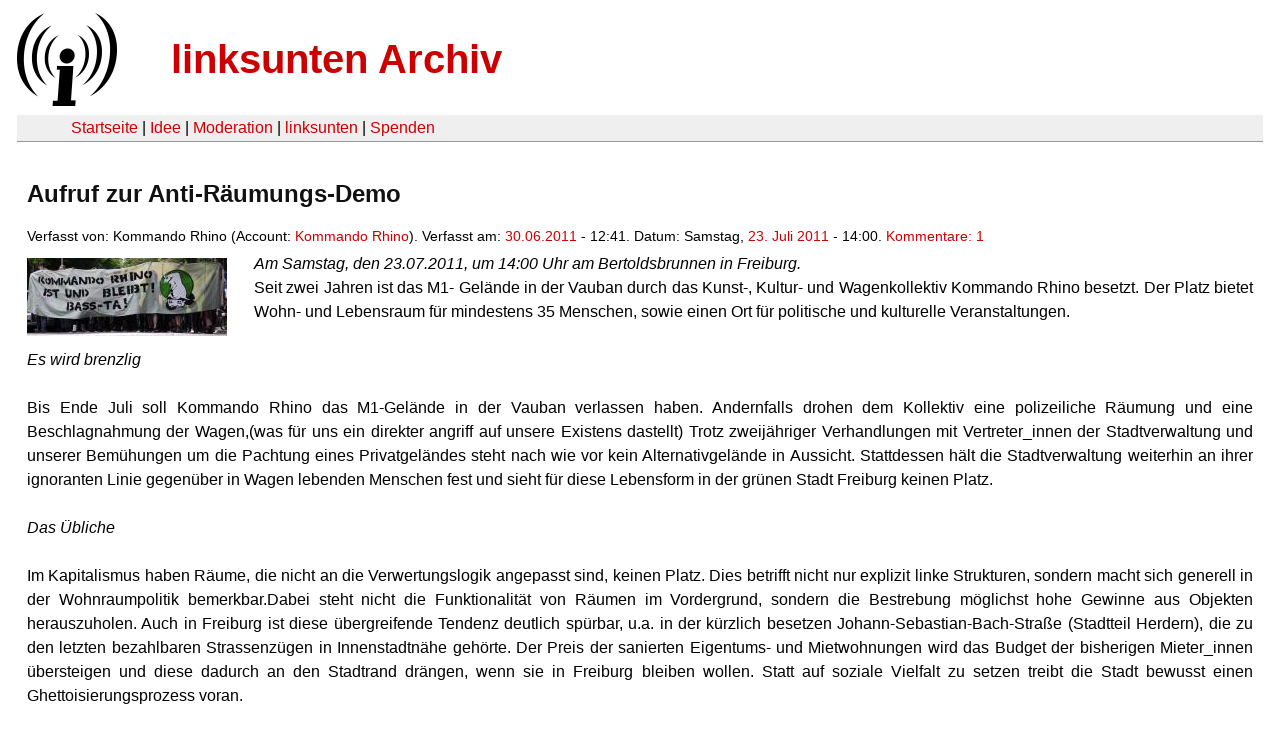

--- FILE ---
content_type: text/html
request_url: https://linksunten.indymedia.org/de/node/42347/
body_size: 3528
content:
<!DOCTYPE html PUBLIC "-//W3C//DTD XHTML 1.0 Transitional//EN"
        "http://www.w3.org/TR/xhtml1/DTD/xhtml1-transitional.dtd">
<html xmlns="http://www.w3.org/1999/xhtml" xml:lang="de" lang="de" dir="ltr">

<head>
<meta http-equiv="Content-Type" content="text/html; charset=utf-8" />
  <title>Aufruf zur Anti-Räumungs-Demo | linksunten Archiv</title>
  <meta http-equiv="Content-Style-Type" content="text/css" />
  <meta http-equiv="Content-Type" content="text/html; charset=utf-8" />
<link rel="shortcut icon" href="../../static/favicon.ico" type="image/x-icon" />
  <link type="text/css" rel="stylesheet" media="all" href=../../static/linksunten.css />
 </head>
<body class="not-front not-logged-in page-node node-type-event no-sidebars i18n-de">
<div id="center">
<a name="top"></a>
<table id="header">
  <tr>
    <td>
      <a href="../index.html" title="((i))"><img src="../../static/logo.png" alt="((i))" /></a>
    </td>
    <td>
      <h1 id="site-name"><a href="../index.html" title="linksunten Archiv">linksunten Archiv</a></h1>
    </td>
  </tr>
</table>
<table id="wrapper-header-table"><tr>
<td id="wrapper-header-table-td-left"></td><td>
<table id="header-table">
  <tr>
    <td>
      <table id="header-table-links">
        <tr>
          <td id="header-table-td-left"></td>
          <td id="header-table-td-links">
            <a href="../index.html">Startseite</a>&nbsp;| <a href="../1/index.html">Idee</a>&nbsp;| <a href="../350/index.html">Moderation</a>&nbsp;| <a href="../../user/7/blog/index.html">linksunten</a>&nbsp;| <a href="../../donate/index.html">Spenden</a> 
          </td>
        </tr>
      </table>
    </td>
  </tr>
</table>
</td>
<td id="wrapper-header-table-td-right"></td>
</tr>
</table>
<table id="content">
  <tr>
        <td class="main-content" id="content-none">

      
      <h2 class="content-title">Aufruf zur Anti-Räumungs-Demo</h2>
      
      
      
      
      <div id="node-42347" class="node clear-block">

  <div>

<div class="meta">
      <span class="submitted">Verfasst von:&nbsp;Kommando Rhino (Account:&nbsp;<a href="../../user/235/blog/index.html">Kommando Rhino</a>). Verfasst am:&nbsp;<a href="../../archiv/texte/2011/06/index.html#2011-06-30">30.06.2011</a> - 12:41. Datum:&nbsp;Samstag, <a href="../../archiv/kalender/2011/07/index.html#2011-07-23">23. Juli 2011</a> - 14:00. <a href="#comments">Kommentare:&nbsp;1</a>        </span>
  </div>
<div class="teaserimage-body"><a href="../42348/index.html"><img src="../../system/files/images/1350646498.thumbnail.jpg" alt="Rhino bleibt!" title="Rhino bleibt!"  class="image image-thumbnail " width="200" height="78" /></a></div><div class="content">
  <p><em>Am Samstag, den 23.07.2011, um 14:00 Uhr am Bertoldsbrunnen in Freiburg.</em></p><p>Seit zwei Jahren ist das M1- Gelände in der Vauban durch das Kunst-, Kultur- und Wagenkollektiv Kommando Rhino besetzt. Der Platz bietet Wohn- und Lebensraum für mindestens 35 Menschen, sowie einen Ort für politische und kulturelle Veranstaltungen.<br /></p><p>&nbsp;</p><p><em>Es wird brenzlig</em></p><p><br />Bis Ende Juli soll Kommando Rhino das M1-Gelände in der Vauban verlassen haben. Andernfalls drohen dem Kollektiv eine polizeiliche Räumung und eine Beschlagnahmung der Wagen,(was für uns ein direkter angriff auf unsere Existens dastellt) Trotz zweijähriger Verhandlungen mit Vertreter_innen der Stadtverwaltung und unserer Bemühungen um die Pachtung eines Privatgeländes steht nach wie vor kein Alternativgelände in Aussicht. Stattdessen hält die Stadtverwaltung weiterhin an ihrer ignoranten Linie gegenüber in Wagen lebenden Menschen fest und sieht für diese Lebensform in der grünen Stadt Freiburg keinen Platz.<br /><br /><em>Das Übliche</em><br /><br />Im Kapitalismus haben Räume, die nicht an die Verwertungslogik angepasst sind, keinen Platz. Dies betrifft nicht nur explizit linke Strukturen, sondern macht sich generell in der Wohnraumpolitik bemerkbar.Dabei steht nicht die Funktionalität von Räumen im Vordergrund, sondern die Bestrebung möglichst hohe Gewinne aus Objekten herauszuholen. Auch in Freiburg ist diese übergreifende Tendenz deutlich spürbar, u.a. in der kürzlich besetzen Johann-Sebastian-Bach-Straße (Stadtteil Herdern), die zu den letzten bezahlbaren Strassenzügen in Innenstadtnähe gehörte. Der Preis der sanierten Eigentums- und Mietwohnungen wird das Budget der bisherigen Mieter_innen übersteigen und diese dadurch an den Stadtrand drängen, wenn sie in Freiburg bleiben wollen. Statt auf soziale Vielfalt zu setzen treibt die Stadt bewusst einen Ghettoisierungsprozess voran.<br /><br />Auch unser Wagenkollektiv ist von genau dieser Vertreibungspolitik betroffen - was keinen Profit bringt, wird platt gemacht! Wer sich das "schöne neue Leben" nicht leisten kann, soll verschwinden.</p><p>&nbsp;</p><p>&nbsp;</p><p><em>Was bedeutet die Räumung des M1- Geländes?</em><br /><br />35 Menschen verschwinden nicht einfach von heute auf morgen aus der Stadt. Wenn wir gezwungen werden mit unseren Wagen am Straßenrand zu stehen, wird uns das noch weiter in die Illegalität treiben. Der Vorschlag der Stadtverwaltung, die Stadt zu verlassen oder in Wohnungen zu ziehen, ist für uns nicht akzeptabel.<br /><br />Wir fordern die Stadt auf, sich mit in Wagen lebenden Menschen auseinanderzusetzen und eine angemessene Ersatzfläche für alle Menschen des Kollektivs Kommando Rhino zu stellen. Unsere Forderungen sind bewusst an die Stadtverwalltung gerichtet, da die Freiburger Stadtbau eine 100 %ige Tochtergesellschaft der Stadt Freiburg ist.<br /><br /><strong>Wir lassen uns unser Leben nicht verbieten und vertreiben schon gar nicht!</strong><br /><br />Kommt Alle, um mit uns gemeinsam für einen(viele) neuen Wagenplatz(e) zu demonstrieren! Schluss mit der Verwertungslogik, für selbst-bestimmtes Leben!<br /><br />Kommando Rhino ist und bleibt in Freiburg!</p><p>&nbsp;</p><hr /><p>&nbsp;</p><p><strong>Aktionsmonat Übersicht : </strong></p><p>
	<strong>1. Juli:</strong> Der Kieselgarten wird zum Actioncamp. Für mehr Wägen wird Platz geschaffen ( dennoch begrenzter Platz ) 
	</p><p><strong>13.-17. Juli: </strong><a href="http://www.rechtaufstadt-freiburg.de/" rel="nofollow">Recht auf Stadt Tage</a></p>
	<p><strong>15. Juli:</strong> <a href="http://www.usta-ph.de/2011/06/25/nacht-tanz-demo-freiraume-verteidigen/" rel="nofollow">KUKA &amp; Rhino bleibt Nachttanzdemo </a></p>
	<p><strong>23. Juli:</strong> Die große Rhino Antiräumungsdemo mit anschließender DIY-Woche </p></div>
  <div class="categories">
    <div class="item-list"><ul><li class="first"><div class="categories-vocabulary">Sprachen:</div></li>
<li><div class="categories-term"><a href="../42347/index.html">de</a></div></li>
<li class="last"><div class="categories-term"><a href="../42383/index.html">fr</a></div></li>
</ul></div><div class="item-list"><ul><li class="first"><div class="categories-vocabulary">Flags: </div></li>
<li class="last"><div class="categories-term"><a href="../../archiv/feature/index.html">Feature</a></div></li>
</ul></div><div class="item-list"><ul><li class="first"><div class="categories-vocabulary">Themen:</div></li>
<li><div class="categories-term"><a href="../../archiv/themen/12/index.html">Repression</a></div></li>
<li class="last"><div class="categories-term"><a href="../../archiv/themen/9/index.html">Freiräume & Wohnungsnot</a></div></li>
</ul></div><div class="item-list"><ul><li class="first"><div class="categories-vocabulary">Aktivitäten:</div></li>
<li class="last"><div class="categories-term"><a href="../../archiv/eventart/31/index.html">Demonstration & Kundgebung </a></div></li>
</ul></div><div class="item-list"><ul><li class="first"><div class="categories-vocabulary">Regionen:</div></li>
<li><div class="categories-term"><a href="../../archiv/regionen/2/index.html">D-linksunten</a></div></li>
<li class="last"><div class="categories-term"><a href="../../archiv/regionen/1/index.html">Deutschland</a></div></li>
</ul></div><div class="item-list"><ul><li class="first"><div class="categories-vocabulary">Orte:</div></li>
<li class="last"><div class="categories-term"><a href="../../archiv/orte/40/index.html">Freiburg</a></div></li>
</ul></div>  </div>
      
  </div> </div>
<div id="comments">
  <form action="../../node/42347/"  accept-charset="UTF-8" method="post" id="comment-controls">
<div><div class="container-inline">Zeige Kommentare: <a href="unfold/all/index.html#comments">ausgeklappt</a>&nbsp;| <a href="../../node/42347/index.html#comments">moderiert</a></div>
</div></form>
<div id="comment-23982">
  <div class="comment-unfolded comment-published clear-block">
       
    <div class="comment-unfolded-subject"><h3><a href="#comment-23982">2 mal RDL zum Thema</a> </h3></div>
   
    <div class="comment-unfolded-score-div">
      <span class="comment-unfolded-score-label"></span>
          </div>
   
    <div class="comment-unfolded-voting-controls">
      <span class="comment-unfolded-promote"></span> <span class="comment-unfolded-neutral"></span> <span class="comment-unfolded-bury"></span>
    </div>
   
    <div class="comment-unfolded-submitted">
      Verfasst von:&nbsp;anonym. Verfasst am:&nbsp;Fr, 22.07.2011 - 15:21.     </div>

    <div class="comment-unfolded-content">
      <p>2 Rhinos bei Radio Dreyeckland zur <a href="http://www.rdl.de/index.php?option=com_content&amp;view=article&amp;id=13951:Anti_Raeumungsdemo_Samstag_14_Uhr_Bertholdsbrunnen_FR&amp;catid=236&amp;itemid=236" rel="nofollow">Demo</a></p><p>Soziologie Professor <a href="http://www.rdl.de/index.php?option=com_content&amp;view=article&amp;id=13958:Rhino_Raeumung_aus_der_Sicht_eines_Soziologen&amp;catid=26&amp;itemid=201" rel="nofollow">Albert Scherr</a> zur Rhino Räumung und dem Bild von Stadt der Freiburger Grünen</p>    </div>
    <div class="comment-unfolded-links">
      <ul class="links"><li class="comment_forbidden first last"></li>
</ul>    </div>
  </div>
</div></div>
      
          </td>
      </tr>
</table>
<br/><br/><br/><br/>
</div>
</body>
</html>
